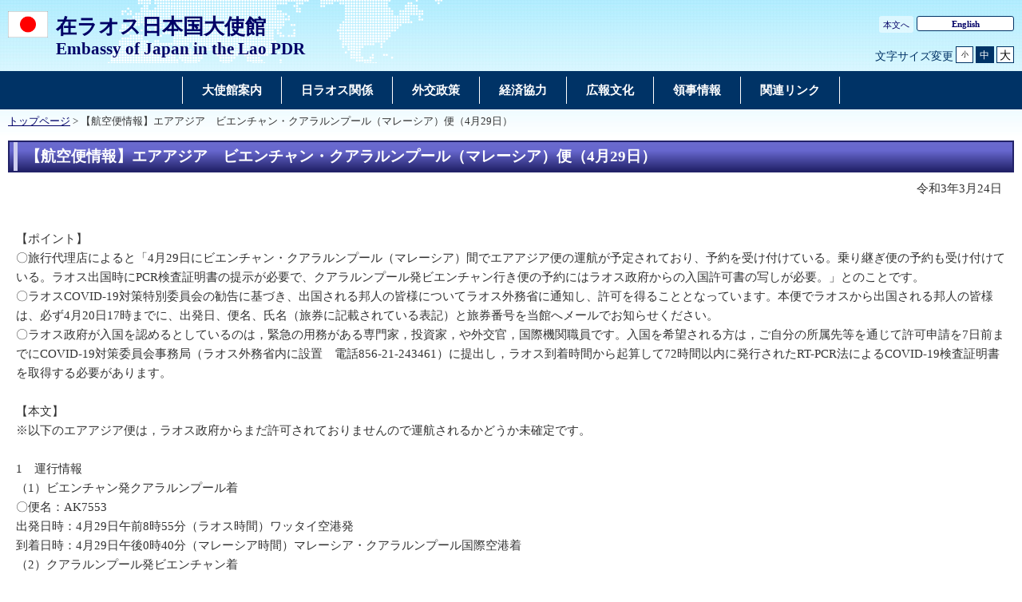

--- FILE ---
content_type: text/html
request_url: https://www.la.emb-japan.go.jp/itpr_ja/11_000001_00392.html
body_size: 4433
content:
<!DOCTYPE html>
<html lang="ja">
    <head>
    <meta charset="UTF-8">
    <title>【航空便情報】エアアジア　ビエンチャン・クアラルンプール（マレーシア）便（4月29日） | 在ラオス日本国大使館</title>
    <meta name="viewport" content="width=device-width,initial-scale=1.0,minimum-scale=0.25,user-scalable=yes">
    <meta name="description" content="">
    <meta name="keywords" content="">

    <meta name="robots" content="index,follow">
    <meta name="copyright" content="Copyright (C) Ministry of Foreign Affairs of Japan.">
    <link rel="index" title="【航空便情報】エアアジア　ビエンチャン・クアラルンプール（マレーシア）便（4月29日）｜在ラオス日本国大使館" href="https://www.la.emb-japan.go.jp/itpr_ja/11_000001_00392.html">
    <link rel="stylesheet" href="/files/import.css" media="all">
    <link rel="stylesheet" href="/files/old_adjust.css" media="all">
    <link rel="stylesheet" href="/files/layout_new.css" media="all">
    <link rel="stylesheet" href="/files/common.css" media="all">

    <script src="/files/jquery-3-6-0.js"></script>

    <script src="/files/jquery_textresize_event.js"></script>
    <script src="/files/common_new.js"></script>
    <script src="/files/fixHeight.js"></script>
    <script src="/files/amazonmenu.js"></script>
    </head>

<body>
    <noscript><p>本ホームページは「JavaScript」が使われております。<br>「JavaScript」をONにしてご利用ください。</p></noscript>
    <div id="wrapper">
            <header id="header">
                <div id="header-left">
                    <div id="logo-emb">
                        <img src="/files/100002156.png" alt="日本国国旗">
                    </div>
                    <div id="emb-name">
                        <a href="/itprtop_ja/index.html">
                            <p class="embname-main">在ラオス日本国大使館</p>
                            <p class="embname-sub" lang="en">Embassy of Japan in the Lao PDR</p>
                        </a>
                    </div>
                </div>
                <div id="header-right">
                    <div class="menu-sub"><span><a href="#contents" title="本文へ" tabindex="1">本文へ</a></span></div>
                    <div class="menu-language"><span><a href="/itprtop_en/index.html" lang="en"> English </a></span></div>
                    <div id="func">
                        
                        <dl id="textchanger"><dt>文字サイズ変更</dt><dd class="small"><a href="#" title="文字サイズ 小">小</a></dd><dd class="middle current"><a href="#" title="文字サイズ 中">中</a></dd><dd class="large"><a href="#" title="文字サイズ 大">大</a></dd></dl>
                    <!-- /#func --></div>
                <!-- /#header-right --></div>
                
            <!-- /#header --></header>



            <nav id="navi-global" class="dsp-non">
                <ul>
                    <li class="navi-first non-hassub">
                            <a href="/itpr_ja/information.html"><span>大使館案内</span></a>
                    </li>
                    <li class="navi-first non-hassub">
                            <a href="/itpr_ja/relations.html"><span>日ラオス関係</span></a>
                    </li>
                    <li class="navi-first non-hassub">
                            <a href="/itpr_ja/policy.html"><span>外交政策</span></a>
                    </li>
                    <li class="navi-first non-hassub">
                            <a href="/itpr_ja/oda.html"><span>経済協力</span></a>
                    </li>
                    <li class="navi-first non-hassub">
                            <a href="/itpr_ja/culture.html"><span>広報文化</span></a>
                    </li>
                    <li class="navi-first non-hassub">
                            <a href="/itpr_ja/consular.html"><span>領事情報</span></a>
                    </li>
                    <li class="navi-first non-hassub">
                            <a href="/itpr_ja/useful_links.html"><span>関連リンク</span></a>
                    </li>
                </ul>
                <!-- /#navi-global -->
            </nav>

        <div id="breadcrumb">
<a href="/itprtop_ja/index.html">トップページ</a>&nbsp;&gt;&nbsp;【航空便情報】エアアジア　ビエンチャン・クアラルンプール（マレーシア）便（4月29日）
        </div>

        <main id="contents">
            <article id="contents-article">
                <div id="contents-body">
                    <div id="main">
                        <div id="page-title">
                            <h1 class="title1"><span>【航空便情報】エアアジア　ビエンチャン・クアラルンプール（マレーシア）便（4月29日）</span></h1>
                        </div>
                        <div class="rightalign">令和3年3月24日</div>

                        <div class="rightalign">


                        </div>
                        <div class="main-section section">
                            <div class="section-block image-section-top">
                                <div class="text"><div class="any-area">【ポイント】<br />
〇旅行代理店によると「4月29日にビエンチャン・クアラルンプール（マレーシア）間でエアアジア便の運航が予定されており、予約を受け付けている。乗り継ぎ便の予約も受け付けている。ラオス出国時にPCR検査証明書の提示が必要で、クアラルンプール発ビエンチャン行き便の予約にはラオス政府からの入国許可書の写しが必要。」とのことです。<br />
〇ラオスCOVID-19対策特別委員会の勧告に基づき、出国される邦人の皆様についてラオス外務省に通知し、許可を得ることとなっています。本便でラオスから出国される邦人の皆様は、必ず4月20日17時までに、出発日、便名、氏名（旅券に記載されている表記）と旅券番号を当館へメールでお知らせください。<br />
〇ラオス政府が入国を認めるとしているのは，緊急の用務がある専門家，投資家，や外交官，国際機関職員です。入国を希望される方は，ご自分の所属先等を通じて許可申請を7日前までにCOVID-19対策委員会事務局（ラオス外務省内に設置　電話856-21-243461）に提出し，ラオス到着時間から起算して72時間以内に発行されたRT-PCR法によるCOVID-19検査証明書を取得する必要があります。<br />
&nbsp;<br />
【本文】<br />
※以下のエアアジア便は，ラオス政府からまだ許可されておりませんので運航されるかどうか未確定です。<br />
&nbsp;<br />
1　運行情報<br />
（1）ビエンチャン発クアラルンプール着<br />
〇便名：AK7553<br />
出発日時：4月29日午前8時55分（ラオス時間）ワッタイ空港発<br />
到着日時：4月29日午後0時40分（マレーシア時間）マレーシア・クアラルンプール国際空港着<br />
（2）クアラルンプール発ビエンチャン着<br />
〇便名：AK7552<br />
出発日時：4月29日午前6時35分（マレーシア時間）マレーシア・クアラルンプール国際空港発<br />
到着日時：4月29日午前8時20分（ラオス時間）ワッタイ空港着<br />
&nbsp;<br />
2　予約方法<br />
旅行代理店Oudomsin Trading &amp; Travel Service社によると「ラオス出国時にPCR検査証明書の提示が必要で、クアラルンプール発ビエンチャン行き便の予約にはラオス政府からの入国許可書の写しが必要。」とのことです。<br />
（1）予約窓口　Oudomsin Trading &amp; Travel Service（場所　<a href="https://goo.gl/maps/UPBnRoWsvfBXtVHC7">https://goo.gl/maps/UPBnRoWsvfBXtVHC7</a>　　英語，ラオス語が可能。電話020-55518999, 020-55511888）代理店において申込み及び支払い，又は，メール（oudomsin@gmail.com）で申込み，その後支払い。ただし，同社が入金を確認できた時点で座席を確保できる。<br />
Oudomsin Trading &amp; Travel Service社facebook<br />
<a href="https://m.facebook.com/oudomsintravellaos/">https://m.facebook.com/oudomsintravellaos/</a><br />
　他にも予約を受け付けている旅行代理店があるようです。<br />
（2）予約のために準備していただくもの<br />
〇搭乗する方のパスポートの写し<br />
〇連絡のとれるEメールアドレス等<br />
（3）航空券代　大人，子供とも同額<br />
ビエンチャン発クアラルンプール着便　490ドル<br />
クアラルンプール発ビエンチャン着便　590ドル<br />
（4）支払方法　Oudomsin Trading &amp; Travel Service社の指定方法（同社から支払い方法等が通知されます。）<br />
（5）キャンセルポリシー等詳細については、同社にご照会願います。<br />
&nbsp;<br />
3　出国に当たっての手続<br />
（1）出国手続<br />
ラオスCOVID-19対策特別委員会の勧告に基づき、出国する邦人の皆様についてラオス外務省に通知し、許可を得ることとなっています。本便でラオスから出国する邦人の皆様は、必ず4月20日17時までに、出発日、便名、氏名（旅券に記載されている表記）と旅券番号を当館へメールでお知らせください。<br />
（2）PCR検査証明書<br />
出発前72時間以内に国立疫学検査センター（NCLE）でPCR検査を受けた証明書<br />
※　大使館から同センターに確認したところ検査日等は以下のとおりです。今後、扱いが変更される可能性がありますのでご自身でもご確認願います。<br />
※　ラオス出国時に証明書を求められた場合は提示のみにとどめ、原本は日本入国時に提出してください。<br />
ア　検査時間<br />
（ア）月曜日～金曜日　8:30～（終了時間は不特定のため、早めに訪問されることをおすすめします。）<br />
（検査日早見表）<br />
出発日　検査日<br />
月曜日&rarr;金曜日<br />
火曜日&rarr;月曜日<br />
水曜日&rarr;月曜日<br />
木曜日&rarr;火曜日<br />
金曜日&rarr;水曜日<br />
土曜日&rarr;木曜日<br />
日曜日&rarr;金曜日<br />
（イ）土曜日、日曜日　9:00又は9:30頃（準備が整い次第とのことです。）～（終了時間は不特定のため、早めに訪問されることをおすすめします。）<br />
イ　証明書受取日時<br />
　検査日に通知されます。<br />
ウ　必要なもの<br />
旅券原本、Eチケット、65万キープ（現金のみ）<br />
エ　予約　不要<br />
オ　場所　<a href="https://goo.gl/maps/jWPJk1szY8niddTG9">https://goo.gl/maps/jWPJk1szY8niddTG9</a><br />
カ　電話番号　021-312351<br />
&nbsp;<br />
4　日本における水際対策<br />
〇外務省ホームページ<br />
<a href="https://www.anzen.mofa.go.jp/info/pcwideareaspecificinfo_2021C048.html">https://www.anzen.mofa.go.jp/info/pcwideareaspecificinfo_2021C048.html</a><br />
全ての入国者・再入国者・帰国者は、出国前72時間以内の検査証明書の提示、空港検疫での検査、並びに、14日間の公共交通機関の不使用、自宅等での待機、位置情報の保存・提示、接触確認アプリの導入等についての誓約書の提出が求められています。検査証明を提示できない場合、検疫法に基づき、日本への上陸が認められませんのでご注意ください。<br />
詳細については、厚生労働省ホームページをご確認願います。<br />
（ <a href="https://www.mhlw.go.jp/stf/seisakunitsuite/bunya/0000121431_00209.html">https://www.mhlw.go.jp/stf/seisakunitsuite/bunya/0000121431_00209.html</a>　）<br />
〇現場の検疫官から説明がありますので，その指示に従ってください。<br />
&nbsp;<br />
【問い合わせ先】<br />
在ラオス日本大使館領事班<br />
開館時電話：021-414-400～403<br />
閉館時緊急電話：020-5551-4891<br />
メール：<a href="mailto:consular@vt.mofa.go.jp">consular@vt.mofa.go.jp</a><br />
&nbsp;<br />
※大使館からのお知らせメールの配信を停止したい方は，以下のURLからお手続きをお願いいたします。<br />
<a href="https://www.ezairyu.mofa.go.jp/mailmz/delete?emb=lao">https://www.ezairyu.mofa.go.jp/mailmz/delete?emb=lao</a><br />
※「たびレジ」簡易登録をされた方でメールの配信を停止したい方は，以下のURLからお手続きをお願いいたします。<br />
<a href="https://www.ezairyu.mofa.go.jp/tabireg/simple/delete">https://www.ezairyu.mofa.go.jp/tabireg/simple/delete</a></div></div>
                            </div>
                        </div>
                        <!-- /#main -->
                    </div>
                </div>
            </article>
            <!-- /#contents -->
        </main>
        <div class="footer_page_link">
            <p class="pagetop"><a href="#header">このページのトップへ戻る</a></p>
        </div>
            <footer id="footer">
                <div>
                    <div class="wrapper">
                        
                        <ul class="menu-sub">
                                                    <li><a href="https://www.mofa.go.jp/mofaj/annai/legalmatters/index.html">法的事項</a></li>
                        <li>/</li>
                        <li><a href="https://www.mofa.go.jp/mofaj/annai/accessibility/index.html">アクセシビリティについて</a></li>
                        <li>/</li>
                        <li><a href="https://www.mofa.go.jp/mofaj/annai/policy/index.html">プライバシーポリシー</a></li>
                            <li>/</li>
                            <li><a href="https://www.mofa.go.jp/mofaj/annai/policy/webpolicy.html">このサイトについて</a></li>
                        <!-- /.menu-sub --></ul>
                        
                        <p class="copyright" lang="en">Copyright(C):2014 Embassy of Japan in the Lao PDR</p>
                        
                    <!-- /.wrapper --></div>
                <!-- /.bg-navy --></div>
            <!-- /#footer --></footer>


    <!-- /#wrapper -->
    </div>

</body>

</html>

--- FILE ---
content_type: text/css
request_url: https://www.la.emb-japan.go.jp/files/component.css
body_size: 2035
content:
@charset "utf-8";

/**************************************************
 clearfix
***************************************************/
.clearfix:after,
#header .header_top:after,
#header .header_bottom:after,
ul.linklist_date li:after,
#contents:after,
.footer_page_link:after,
.text_area:after,
.adobe_reader:after {
	content: ".";
	display: block;
	clear: both;
	height: 0;
	visibility: hidden;
	font-size: 1%;
}
.clearfix,
#header .header_top,
#header .header_bottom,
ul.linklist_date li,
#contents,
.footer_page_link,
.text_area,
.adobe_reader {
	zoom: 1;
}


/**************************************************
 headding
***************************************************/
h1{
	background:#222268 url(/files/100003952.txt) left top repeat-x;
	border:2px solid #222268;
	color:#fff;
	padding:0 0 0 5px;
	font-size:123%;
	margin:0 0 30px 0;
}
h1 span{
	display:block;
	padding:5px 10px;
	border-left:5px solid #ceceef;
}
h2{
	background:#d9d9d9 url(/files/000019663.gif) left top repeat-x;
	border:1px solid #bfbfbf;
	padding:0 0 0 5px;
	font-size:100%;
	margin:0 0 20px 0;
}
#side_area h2{
	margin:0;
}
h2 span{
	display:block;
	padding:9px 10px 8px 10px;
	border-left:5px solid #6b6bcf;
}
h3{
	border-bottom:1px solid #bfbfbf;
	margin:0 0 20px 6px;
	padding:0;
	font-size:100%;
}
h3 span{
	border-left:5px solid #6b6bcf;
	display:block;
	padding:5px 10px 5px 10px;
}
h4{
	margin:0 0 20px 22px;
	padding:0;
	font-size:100%;
}


/**************************************************
 text_area
***************************************************/
.text_area{
	padding:0 25px;
}


/**************************************************
 lead_text
***************************************************/
.lead_text{
	margin:0 0 20px 0;
}


/**************************************************
 linklist
***************************************************/
ul.linklist_date{
	margin:0 0 20px 0;
	padding:0;
	list-style:none;
}
ul.linklist_date li{
	margin:5px 0 0 0;
	padding:0;
	list-style:none;
}
ul.linklist_date li .date{
	font-weight:bold;
	float:left;
	width:10em;
}
ul.linklist_date li .linktext{
	overflow:hidden;
	background:url(/files/000019664.gif) left 0.3em no-repeat;
	padding:0 0 0 20px;
}

ul.linklist{
	margin:0 0 20px 0;
	padding:0;
	list-style:none;
	zoom:1;
}
ul.linklist li{
	margin:5px 0 0 0;
	padding:0 0 0 20px;
	background:url(/files/000019664.gif) left 0.3em no-repeat;
	list-style:none;
	zoom:1;
}
ul.linklist li.firstItemIndent{
	background:none;
}
ul.linklist li img.icon{
	margin:0 5px;
	vertical-align:middle;
}
ul.linklist li span.explain{
	display:block;
}
ul.linklist li ul{
	margin:0;
	padding:0;
	list-style:none;
	zoom:1;
}

ul.otherLangList{
	margin:0 0 20px 0;
	padding:0;
	list-style:none;
	zoom:1;
	text-align:right;
}
ul.otherLangList li{
	margin:0 0 0 20px;
	padding:0 0 0 20px;
	background:url(/files/000019664.gif) left 0.3em no-repeat;
	list-style:none;
	zoom:1;
	display:inline-block;
	/display:inline;
}


/**************************************************
 article_date
***************************************************/
.article_date{
	text-align:right;
	margin:-20px 0 20px 0;
}


/**************************************************
 main_img
***************************************************/
.main_img{
	margin:0 0 20px 0;
	padding:0;
	list-style:none;
	text-align:center;
	letter-spacing:-0.4em;
}
.main_img li{
	margin:0;
	padding:0 10px;
	list-style:none;
	display:inline-block;
	/display:inline;
	zoom:1;
	letter-spacing:normal;
	vertical-align:top;
}
.main_img li span.caption{
	margin:2px 0 0 0;
	display:block;
	max-width:210px;
}
.main_img li span.copy{
	margin:0;
	display:block;
	max-width:210px;
}
.main_img img{
	max-width:210px;
}


/**************************************************
 image and text
***************************************************/
.text_area{
	zoom:1;
	width:95%;
}
.text_area .image_left{
	float:left;
	padding:0 20px 10px 0;
}
.text_area .image_right{
	float:right;
	padding:0 0 10px 20px;
}
.text_area .image_center{
	text-align:center;
	padding:0 0 20px 0;
	letter-spacing:-0.4em;
}
.text_area .image_area{
	vertical-align:top;
}
.text_area .image_area img{
	max-width:210px;
}
.text_area .image_left .image_area,
.text_area .image_right .image_area{
	padding:0 0 10px 0;
}
.text_area .image_center .image_area{
	padding:0 10px;
	display:inline-block;
	/display:inline;
	zoom:1;
	letter-spacing:normal;
}
.text_area .image_left span.caption,
.text_area .image_right span.caption,
.text_area .image_center span.caption{
	margin:2px 0 0 0;
	display:block;
	text-align:center;
	max-width:210px;
}
.text_area .text{
	padding:0 0 20px 0;
}
.text_area .text ul,
.text_area .text ol{
	margin:0 0 0 20px;
	padding:0;
	list-style-position:inside;
}
.text_area .text ul li,
.text_area .text ol li{
	margin:0;
	padding:0;
}


/**************************************************
 adobe_reader
***************************************************/
.adobe_reader{
	border:2px solid #bfbfbf;
	padding:10px 15px;
}
.adobe_reader .adobe_reader_banner{
	float:left;
	margin:5px 15px 0 0;
}
.adobe_reader .adobe_reader_text{
	overflow:hidden;
	zoom:1;
}


/**************************************************
 common
***************************************************/
.tal{text-align:left;}
.tar{text-align:right;}

.mt0{margin-top:0px!important;}
.mt5{margin-top:5px!important;}
.mt10{margin-top:10px!important;}
.mt15{margin-top:15px!important;}
.mt20{margin-top:20px!important;}
.mt25{margin-top:25px!important;}
.mt30{margin-top:30px!important;}
.mt35{margin-top:35px!important;}
.mt40{margin-top:40px!important;}
.mt45{margin-top:45px!important;}
.mt50{margin-top:50px!important;}
.mt55{margin-top:55px!important;}
.mt60{margin-top:60px!important;}
.mt65{margin-top:65px!important;}
.mt70{margin-top:70px!important;}
.mt75{margin-top:75px!important;}
.mt80{margin-top:80px!important;}
.mt85{margin-top:85px!important;}
.mt90{margin-top:90px!important;}
.mt95{margin-top:95px!important;}
.mt100{margin-top:100px!important;}

.mb0{margin-bottom:0px!important;}
.mb5{margin-bottom:5px!important;}
.mb10{margin-bottom:10px!important;}
.mb15{margin-bottom:15px!important;}
.mb20{margin-bottom:20px!important;}
.mb25{margin-bottom:25px!important;}
.mb30{margin-bottom:30px!important;}
.mb35{margin-bottom:35px!important;}
.mb40{margin-bottom:40px!important;}
.mb45{margin-bottom:45px!important;}
.mb50{margin-bottom:50px!important;}
.mb55{margin-bottom:55px!important;}
.mb60{margin-bottom:60px!important;}
.mb65{margin-bottom:65px!important;}
.mb70{margin-bottom:70px!important;}
.mb75{margin-bottom:75px!important;}
.mb80{margin-bottom:80px!important;}
.mb85{margin-bottom:85px!important;}
.mb90{margin-bottom:90px!important;}
.mb95{margin-bottom:95px!important;}
.mb100{margin-bottom:100px!important;}

.ml0{margin-left:0px!important;}
.ml5{margin-left:5px!important;}
.ml10{margin-left:10px!important;}
.ml15{margin-left:15px!important;}
.ml20{margin-left:20px!important;}
.ml25{margin-left:25px!important;}
.ml30{margin-left:30px!important;}
.ml35{margin-left:35px!important;}
.ml40{margin-left:40px!important;}
.ml45{margin-left:45px!important;}
.ml50{margin-left:50px!important;}
.ml55{margin-left:55px!important;}
.ml60{margin-left:60px!important;}
.ml65{margin-left:65px!important;}
.ml70{margin-left:70px!important;}
.ml75{margin-left:75px!important;}
.ml80{margin-left:80px!important;}
.ml85{margin-left:85px!important;}
.ml90{margin-left:90px!important;}
.ml95{margin-left:95px!important;}
.ml100{margin-left:100px!important;}

.mr0{margin-right:0px!important;}
.mr5{margin-right:5px!important;}
.mr10{margin-right:10px!important;}
.mr15{margin-right:15px!important;}
.mr20{margin-right:20px!important;}
.mr25{margin-right:25px!important;}
.mr30{margin-right:30px!important;}
.mr35{margin-right:35px!important;}
.mr40{margin-right:40px!important;}
.mr45{margin-right:45px!important;}
.mr50{margin-right:50px!important;}
.mr55{margin-right:55px!important;}
.mr60{margin-right:60px!important;}
.mr65{margin-right:65px!important;}
.mr70{margin-right:70px!important;}
.mr75{margin-right:75px!important;}
.mr80{margin-right:80px!important;}
.mr85{margin-right:85px!important;}
.mr90{margin-right:90px!important;}
.mr95{margin-right:95px!important;}
.mr100{margin-right:100px!important;}

.pt0{padding-top:0px!important;}
.pt5{padding-top:5px!important;}
.pt10{padding-top:10px!important;}
.pt15{padding-top:15px!important;}
.pt20{padding-top:20px!important;}
.pt25{padding-top:25px!important;}
.pt30{padding-top:30px!important;}
.pt35{padding-top:35px!important;}
.pt40{padding-top:40px!important;}
.pt45{padding-top:45px!important;}
.pt50{padding-top:50px!important;}
.pt55{padding-top:55px!important;}
.pt60{padding-top:60px!important;}
.pt65{padding-top:65px!important;}
.pt70{padding-top:70px!important;}
.pt75{padding-top:75px!important;}
.pt80{padding-top:80px!important;}
.pt85{padding-top:85px!important;}
.pt90{padding-top:90px!important;}
.pt95{padding-top:95px!important;}
.pt100{padding-top:100px!important;}

.pb0{padding-bottom:0px!important;}
.pb5{padding-bottom:5px!important;}
.pb10{padding-bottom:10px!important;}
.pb15{padding-bottom:15px!important;}
.pb20{padding-bottom:20px!important;}
.pb25{padding-bottom:25px!important;}
.pb30{padding-bottom:30px!important;}
.pb35{padding-bottom:35px!important;}
.pb40{padding-bottom:40px!important;}
.pb45{padding-bottom:45px!important;}
.pb50{padding-bottom:50px!important;}
.pb55{padding-bottom:55px!important;}
.pb60{padding-bottom:60px!important;}
.pb65{padding-bottom:65px!important;}
.pb70{padding-bottom:70px!important;}
.pb75{padding-bottom:75px!important;}
.pb80{padding-bottom:80px!important;}
.pb85{padding-bottom:85px!important;}
.pb90{padding-bottom:90px!important;}
.pb95{padding-bottom:95px!important;}
.pb100{padding-bottom:100px!important;}

.pl0{padding-left:0px!important;}
.pl2{padding-left:4px!important;}
.pl5{padding-left:5px!important;}
.pl10{padding-left:10px!important;}
.pl15{padding-left:15px!important;}
.pl20{padding-left:20px!important;}
.pl25{padding-left:25px!important;}
.pl30{padding-left:30px!important;}
.pl35{padding-left:35px!important;}
.pl40{padding-left:40px!important;}
.pl45{padding-left:45px!important;}
.pl50{padding-left:50px!important;}
.pl55{padding-left:55px!important;}
.pl60{padding-left:60px!important;}
.pl65{padding-left:65px!important;}
.pl70{padding-left:70px!important;}
.pl75{padding-left:75px!important;}
.pl80{padding-left:80px!important;}
.pl85{padding-left:85px!important;}
.pl90{padding-left:90px!important;}
.pl95{padding-left:95px!important;}
.pl100{padding-left:100px!important;}

.pr0{padding-right:0px!important;}
.pr5{padding-right:5px!important;}
.pr10{padding-right:10px!important;}
.pr15{padding-right:15px!important;}
.pr20{padding-right:20px!important;}
.pr25{padding-right:25px!important;}
.pr30{padding-right:30px!important;}
.pr35{padding-right:35px!important;}
.pr40{padding-right:40px!important;}
.pr45{padding-right:45px!important;}
.pr50{padding-right:50px!important;}
.pr55{padding-right:55px!important;}
.pr60{padding-right:60px!important;}
.pr65{padding-right:65px!important;}
.pr70{padding-right:70px!important;}
.pr75{padding-right:75px!important;}
.pr80{padding-right:80px!important;}
.pr85{padding-right:85px!important;}
.pr90{padding-right:90px!important;}
.pr95{padding-right:95px!important;}
.pr100{padding-right:100px!important;}

/*2015.09.15 追加*/
.text_area .text ul.linklist, .text_area .text ol.linklist {
	margin:0 0 20px 0;
}
.text_area .text ul.linklist li, .text_area .text ol.linklist li {
	margin: 0.5em 0 0px 1em;
	padding:0 0 0 20px;
}
.text_area .text {
        overflow: hidden;
}
.text_area p, .text_area table, .text_area ul, .text_area ol, .text_area dl {
   margin-left: 1em;
   margin-bottom: 1em;
}
#container #contents .text_area li p,
#container #contents .text_area table p {
   margin: 0;
}
.adjust {
  margin-bottom: 1em;
}
.row_section {
  padding: 0 0 20px 0; 
}
.none {
    list-style-type: none;
}